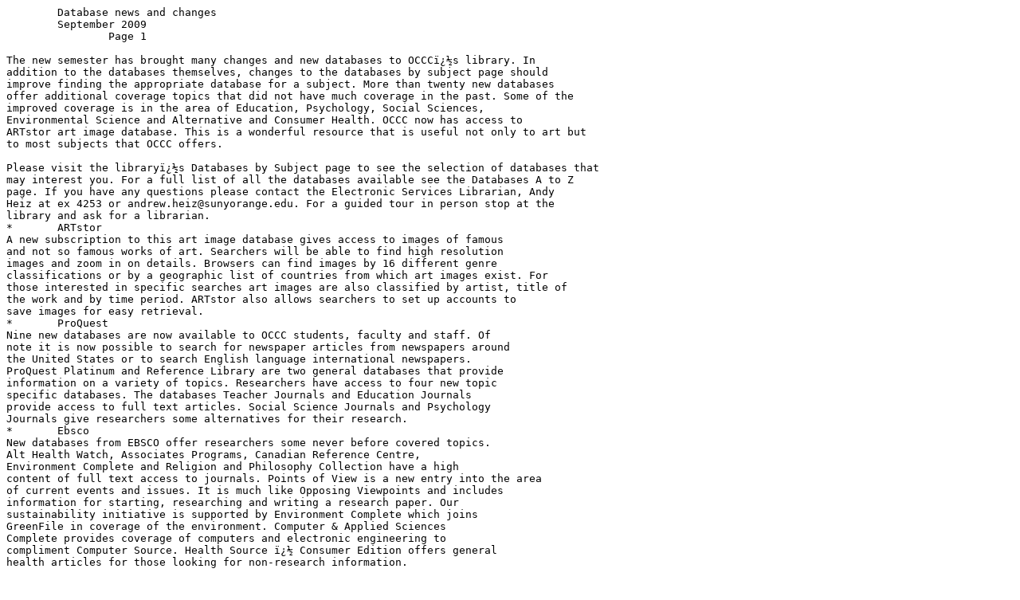

--- FILE ---
content_type: text/plain
request_url: https://sunyorange.edu/library/docs/2009-08_Databasenewsandchanges.txt
body_size: 2191
content:
	Database news and changes
	September 2009
		Page 1

The new semester has brought many changes and new databases to OCCCï¿½s library. In 
addition to the databases themselves, changes to the databases by subject page should 
improve finding the appropriate database for a subject. More than twenty new databases 
offer additional coverage topics that did not have much coverage in the past. Some of the 
improved coverage is in the area of Education, Psychology, Social Sciences, 
Environmental Science and Alternative and Consumer Health. OCCC now has access to 
ARTstor art image database. This is a wonderful resource that is useful not only to art but 
to most subjects that OCCC offers.

Please visit the libraryï¿½s Databases by Subject page to see the selection of databases that 
may interest you. For a full list of all the databases available see the Databases A to Z 
page. If you have any questions please contact the Electronic Services Librarian, Andy 
Heiz at ex 4253 or andrew.heiz@sunyorange.edu. For a guided tour in person stop at the 
library and ask for a librarian.
*	ARTstor 
A new subscription to this art image database gives access to images of famous 
and not so famous works of art. Searchers will be able to find high resolution 
images and zoom in on details. Browsers can find images by 16 different genre 
classifications or by a geographic list of countries from which art images exist. For 
those interested in specific searches art images are also classified by artist, title of 
the work and by time period. ARTstor also allows searchers to set up accounts to 
save images for easy retrieval.
*	ProQuest 
Nine new databases are now available to OCCC students, faculty and staff. Of 
note it is now possible to search for newspaper articles from newspapers around 
the United States or to search English language international newspapers. 
ProQuest Platinum and Reference Library are two general databases that provide 
information on a variety of topics. Researchers have access to four new topic 
specific databases. The databases Teacher Journals and Education Journals 
provide access to full text articles. Social Science Journals and Psychology 
Journals give researchers some alternatives for their research.
*	Ebsco 
New databases from EBSCO offer researchers some never before covered topics. 
Alt Health Watch, Associates Programs, Canadian Reference Centre, 
Environment Complete and Religion and Philosophy Collection have a high 
content of full text access to journals. Points of View is a new entry into the area 
of current events and issues. It is much like Opposing Viewpoints and includes 
information for starting, researching and writing a research paper. Our 
sustainability initiative is supported by Environment Complete which joins 
GreenFile in coverage of the environment. Computer & Applied Sciences 
Complete provides coverage of computers and electronic engineering to 
compliment Computer Source. Health Source ï¿½ Consumer Edition offers general 
health articles for those looking for non-research information.


*	Gale trial 
For the next year OCCC will have access to LitFinder, one of Gale literature 
databases. LitFinder connects users with reliable, in-depth and constantly updated 
information on authors and their works. From an ancient Persian poem to a 
Restoration play to a modern-day policy speech, LitFinder delivers up to a million 
examples of full-text, indexed and excerpted literature ï¿½ along with thousands of 
citations, biographies, explanations, overviews and images to enhance 
understanding. Please use the database and let the library know if this is a keeper.
*	Quick Links 
The QuickLinks to the database vendor pages is no longer at the top of the 
database by subject and A-Z list. We found that students who used the quick 
links to find articles were having problems getting back to articles they had found. 
In addition students using the QuickLinks were not using databases that offer 
better coverage of the research topic. QuickLinks should be used when links to 
specific databases are not working. They can be found on the Databases A-Z page 
under the letter Q.
*	Databases by subject 
The Databases by subject page received a major overhaul that is intended to make 
it easier for students to browse into subjects. Under the new set up databases in 
each subject are listed in order of how useful they are in that subject. In addition 
the databases are color coded and grouped into primary, secondary and general 
use databases. Primary databases provide in-depth coverage of a specific topic 
and will be highlighted in green. Secondary databases are provide coverage of a 
related group of topics and are highlighted in yellow. General databases are those 
that provide coverage of many different topics and have no highlighting. This will 
allow students to visually find the appropriate database for the subject being 
researched. 

